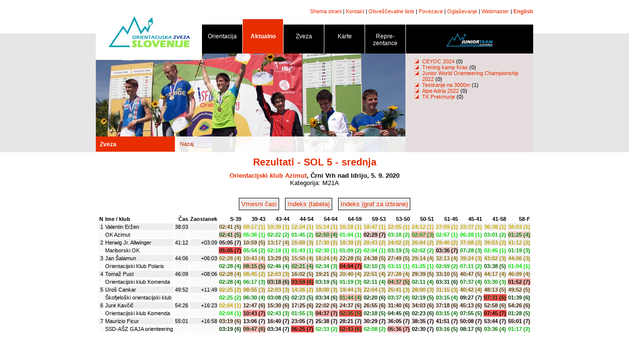

--- FILE ---
content_type: text/html; charset=UTF-8
request_url: http://orientacijska-zveza.si/index.php?id=98&rid=1739&cat=M21A
body_size: 3437
content:
<!DOCTYPE HTML PUBLIC "-//W3C//DTD HTML 4.01 Transitional//EN"
"http://www.w3.org/TR/html4/loose.dtd">
<html>
<head>
  <title>Orientacijska zveza Slovenije :: Rezultati - SOL 5 - srednja</title>
  <meta HTTP-EQUIV="Content-Type" CONTENT="text/html; charset=UTF-8">
	<link rel="stylesheet" type="text/css" href="/style.css">
	<link rel="stylesheet" type="text/css" href="/style.winsplits.css">
  <script type="text/javascript">
    function cursor_on() {
      document.body.style.cursor = 'pointer';
    }

    function cursor_off() {
      document.body.style.cursor = 'default';
    }
  </script>
  <script src="/template/js/stripe.js"></script>
	<!--Load the AJAX API-->
  <script type="text/javascript" src="https://www.google.com/jsapi"></script>
</head>
<body topmargin="8">
<center>
<table border="0" cellpadding="0" cellspacing="0">
	<tr>
		<td rowspan="3">
			<img src="/template/images/r11/notranja_02.jpg" width="216" height="270" alt=""></td>
		<td colspan="2" class="supmenu" height="30">
		  <a href="/index.php?id=3">Shema strani</a> |
			<a href="/index.php?id=4">Kontakt</a> |
			<a href="/index.php?id=68">Obveščevalne liste</a> |
			<a href="/index.php?id=5">Povezave</a> |
			<a href="/index.php?id=6">Oglaševanje</a> |
			<a href="mailto:marko.dudic@gmail.com">Webmaster</a> |
			<b><a href="/index.php?id=7">English</a></b>
			</td>
	</tr>
	<tr>
		<td colspan="2" width="673" height="51">
		  <table cellspacing="0" cellpadding="0" width="674" height="71"><tr><td width="83" valign="bottom"><div class="nav-black" onMouseOver="javascript:cursor_on();" onMouseOut="javascript:cursor_off();" onClick="javascript:window.location='/sl/orientacija.html';">Orientacija<hr class="hr-nav-black"></div></td>
<td width="83" valign="bottom"><div class="nav-open" onMouseOver="javascript:cursor_on();" onMouseOut="javascript:cursor_off();" onClick="javascript:window.location='/sl/index.html';">Aktualno<hr class="hr-nav-open"></div></td>
<td width="83" valign="bottom"><div class="nav-black" onMouseOver="javascript:cursor_on();" onMouseOut="javascript:cursor_off();" onClick="javascript:window.location='/sl/zveza.html';">Zveza<hr class="hr-nav-black"></div></td>
<td width="83" valign="bottom"><div class="nav-black" onMouseOver="javascript:cursor_on();" onMouseOut="javascript:cursor_off();" onClick="javascript:window.location='/sl/karte/evidenca.html';">Karte<hr class="hr-nav-black"></div></td>
<td width="83" valign="bottom"><div class="nav-black" onMouseOver="javascript:cursor_on();" onMouseOut="javascript:cursor_off();" onClick="javascript:window.location='/sl/reprezentance.html';">Repre- zentance<hr class="hr-nav-black"></div></td>
<td valign="bottom"><div class="nav-forum" onMouseOver="javascript:cursor_on();" onMouseOut="javascript:cursor_off();" onClick="javascript:window.location='/sl/mladinska.html';"><img src="/template/images/junior_web_logo_black.jpg"><hr class="hr-nav-black"></div></td>
</tr></table>
			<!--img src="template/images/naslovnica_07.jpg" width="574" height="71" alt="" --></td>
	</tr>
	<tr>
		<td>
			<img src="/template/images/r11/notranja_06.jpg" width="414" height="169" alt=""></td>
		<td width="260" height="169" class="header-right" valign="top">
		  <div class="tf"><ul class="small"><li><a href="http://www.orientacijska-zveza.si/sl/mladinska.html">CEYOC 2024</a> (0)</li><li><a href="http://www.orientacijska-zveza.si/index.php?id=64&year=2024&month=2">Trening kamp Kras</a> (0)</li><li><a href="http://www.orientacijska-zveza.si/index.php?id=64&year=2022&month=11">Junior World Orienteering Championship 2022</a> (0)</li><li><a href="http://www.orientacijska-zveza.si/index.php?id=64&year=2022&month=5">Testiranje na 3000m </a> (1)</li><li><a href="http://www.orientacijska-zveza.si/sl/reprezentance/ot.html">Alpe Adria 2022</a> (0)</li><li><a href="http://www.orientacijska-zveza.si/index.php?id=64&year=2020&month=10">TK Prekmurje</a> (0)</li></ul> </div>
			</td>
	</tr>
</table>

<table width="890" cellpadding="0" cellspacing="0" style="margin-top: 0px">
  <tr>
	  <!--
	  <t1d width="160" valign="top">
		  %men1u%
	  </td>
		-->
		<td width="890" colspan=\"2\" class=\"header-right\" style="" valign="top">
		<div class="menu-top" style="width: 145px; float: left;" onClick="javascript:window.location='http://www.orientacijska-zveza.si/sl/zveza.html';" onMouseOver="javascript:cursor_on();" onMouseOut="javascript:cursor_off();">Zveza</div>
    <div style="float: left; width: 719px; background-image: url('/template/images/r11/notranja_09.jpg'); background-repeat: no-repeat; height: 23px; padding-left: 10px; padding-top: 9px; margin-top: 0px; margin-left: 0px; margin-bottom: 0px;" class="header-right"><a href="">Nazaj</a></div>
	  </td>
	</tr>
</table>

		<h1>Rezultati - SOL 5 - srednja</h1>
		<b><a href="http://azimut.cerkno-cup.com">Orientacijski klub Azimut</a>, Črni Vrh nad Idrijo, 5. 9. 2020</b><br>Kategorija: M21A<br><br>	<ul id="ul-winsplits-menu">
	  <li><a href="/index.php?id=98&rid=1739&cat=M21A"><span>Vmesni časi</span></a></li>
		<li><a href="/index.php?id=98&rid=1739&cat=M21A&pi=index"><span>Indeks (tabela)</span></a></li>
		<li><a href="/index.php?id=98&rid=1739&cat=M21A&pi=indexchart"><span>Indeks (graf za izbrane)</span></a></li>
	</ul><table id="table-splits"><tr><td>N</td><td>Ime / klub</td><td>Čas</td><td>Zaostanek</td><td>S-39</td><td>39-43</td><td>43-44</td><td>44-54</td><td>54-64</td><td>64-59</td><td>59-53</td><td>53-50</td><td>50-51</td><td>51-45</td><td>45-41</td><td>41-58</td><td>58-F</td></tr><tr><td>1</td><td>Valentin&nbsp;Eržen</td><td>38:03</td><td></td><td class="td-cum-5">02:41&nbsp;(5)</td><td class="td-cum-1">08:17&nbsp;(1)</td><td class="td-cum-1">10:39&nbsp;(1)</td><td class="td-cum-1">12:24&nbsp;(1)</td><td class="td-cum-1">15:14&nbsp;(1)</td><td class="td-cum-1">16:18&nbsp;(1)</td><td class="td-cum-1">18:47&nbsp;(1)</td><td class="td-cum-1">22:05&nbsp;(1)</td><td class="td-cum-1">24:12&nbsp;(1)</td><td class="td-cum-1">27:09&nbsp;(1)</td><td class="td-cum-1">33:37&nbsp;(1)</td><td class="td-cum-1">36:38&nbsp;(1)</td><td class="td-cum-1">38:03&nbsp;(1)</td></tr><tr><td></td><td>OK Azimut</td><td></td><td></td><td class="td-split-5 td-performance-2">02:41&nbsp;(5)</td><td class="td-split-1 td-performance-0">05:36&nbsp;(1)</td><td class="td-split-2 td-performance-1">02:22&nbsp;(2)</td><td class="td-split-2 td-performance-0">01:45&nbsp;(2)</td><td class="td-split-4 td-performance-2">02:50&nbsp;(4)</td><td class="td-split-1 td-performance--0">01:04&nbsp;(1)</td><td class="td-split-7 td-performance-2">02:29&nbsp;(7)</td><td class="td-split-2 td-performance-1">03:18&nbsp;(2)</td><td class="td-split-3 td-performance-3">02:07&nbsp;(3)</td><td class="td-split-1 td-performance-0">02:57&nbsp;(1)</td><td class="td-split-1 td-performance--0">06:28&nbsp;(1)</td><td class="td-split-2 td-performance-1">03:01&nbsp;(2)</td><td class="td-split-4 td-performance-2">01:25&nbsp;(4)</td></tr><tr><td>2</td><td>Herwig Jr.&nbsp;Allwinger</td><td>41:12</td><td>+03:09</td><td class="td-cum-7">05:05&nbsp;(7)</td><td class="td-cum-5">10:59&nbsp;(5)</td><td class="td-cum-4">13:17&nbsp;(4)</td><td class="td-cum-3">15:00&nbsp;(3)</td><td class="td-cum-2">17:30&nbsp;(2)</td><td class="td-cum-2">18:39&nbsp;(2)</td><td class="td-cum-2">20:43&nbsp;(2)</td><td class="td-cum-2">24:02&nbsp;(2)</td><td class="td-cum-2">26:04&nbsp;(2)</td><td class="td-cum-2">29:40&nbsp;(2)</td><td class="td-cum-2">37:08&nbsp;(2)</td><td class="td-cum-2">39:53&nbsp;(2)</td><td class="td-cum-2">41:12&nbsp;(2)</td></tr><tr><td></td><td>Mariborski OK</td><td></td><td></td><td class="td-split-7 td-performance-7">05:05&nbsp;(7)</td><td class="td-split-2 td-performance--0">05:54&nbsp;(2)</td><td class="td-split-1 td-performance--1">02:18&nbsp;(1)</td><td class="td-split-1 td-performance--0">01:43&nbsp;(1)</td><td class="td-split-1 td-performance--1">02:30&nbsp;(1)</td><td class="td-split-2 td-performance--0">01:09&nbsp;(2)</td><td class="td-split-1 td-performance--1">02:04&nbsp;(1)</td><td class="td-split-3 td-performance--0">03:19&nbsp;(3)</td><td class="td-split-2 td-performance-1">02:02&nbsp;(2)</td><td class="td-split-7 td-performance-2">03:36&nbsp;(7)</td><td class="td-split-3 td-performance-1">07:28&nbsp;(3)</td><td class="td-split-1 td-performance--1">02:45&nbsp;(1)</td><td class="td-split-3 td-performance-1">01:19&nbsp;(3)</td></tr><tr><td>3</td><td>Jan&nbsp;Šalamun</td><td>44:06</td><td>+06:03</td><td class="td-cum-4">02:28&nbsp;(4)</td><td class="td-cum-4">10:43&nbsp;(4)</td><td class="td-cum-5">13:29&nbsp;(5)</td><td class="td-cum-4">15:50&nbsp;(4)</td><td class="td-cum-4">18:24&nbsp;(4)</td><td class="td-cum-5">22:28&nbsp;(5)</td><td class="td-cum-5">24:38&nbsp;(5)</td><td class="td-cum-5">27:49&nbsp;(5)</td><td class="td-cum-4">29:14&nbsp;(4)</td><td class="td-cum-4">32:13&nbsp;(4)</td><td class="td-cum-3">39:24&nbsp;(3)</td><td class="td-cum-3">43:02&nbsp;(3)</td><td class="td-cum-3">44:06&nbsp;(3)</td></tr><tr><td></td><td>Orientacijski Klub Polaris</td><td></td><td></td><td class="td-split-4 td-performance--0">02:28&nbsp;(4)</td><td class="td-split-5 td-performance-3">08:15&nbsp;(5)</td><td class="td-split-4 td-performance-1">02:46&nbsp;(4)</td><td class="td-split-4 td-performance-2">02:21&nbsp;(4)</td><td class="td-split-3 td-performance--1">02:34&nbsp;(3)</td><td class="td-split-7 td-performance-7">04:04&nbsp;(7)</td><td class="td-split-3 td-performance--1">02:10&nbsp;(3)</td><td class="td-split-1 td-performance--1">03:11&nbsp;(1)</td><td class="td-split-1 td-performance--3">01:25&nbsp;(1)</td><td class="td-split-2 td-performance--1">02:59&nbsp;(2)</td><td class="td-split-2 td-performance--1">07:11&nbsp;(2)</td><td class="td-split-5 td-performance-1">03:38&nbsp;(5)</td><td class="td-split-1 td-performance--2">01:04&nbsp;(1)</td></tr><tr><td>4</td><td>Tomaž&nbsp;Pust</td><td>46:09</td><td>+08:06</td><td class="td-cum-4">02:28&nbsp;(4)</td><td class="td-cum-2">08:45&nbsp;(2)</td><td class="td-cum-3">12:03&nbsp;(3)</td><td class="td-cum-5">16:02&nbsp;(5)</td><td class="td-cum-5">19:21&nbsp;(5)</td><td class="td-cum-4">20:40&nbsp;(4)</td><td class="td-cum-4">22:51&nbsp;(4)</td><td class="td-cum-4">27:28&nbsp;(4)</td><td class="td-cum-5">29:39&nbsp;(5)</td><td class="td-cum-5">33:10&nbsp;(5)</td><td class="td-cum-5">40:47&nbsp;(5)</td><td class="td-cum-4">44:17&nbsp;(4)</td><td class="td-cum-4">46:09&nbsp;(4)</td></tr><tr><td></td><td>Orientacijski klub Komenda</td><td></td><td></td><td class="td-split-4 td-performance--1">02:28&nbsp;(4)</td><td class="td-split-3 td-performance--1">06:17&nbsp;(3)</td><td class="td-split-6 td-performance-2">03:18&nbsp;(6)</td><td class="td-split-6 td-performance-7">03:59&nbsp;(6)</td><td class="td-split-5 td-performance-1">03:19&nbsp;(5)</td><td class="td-split-3 td-performance-0">01:19&nbsp;(3)</td><td class="td-split-4 td-performance--1">02:11&nbsp;(4)</td><td class="td-split-5 td-performance-3">04:37&nbsp;(5)</td><td class="td-split-4 td-performance-1">02:11&nbsp;(4)</td><td class="td-split-6 td-performance-0">03:31&nbsp;(6)</td><td class="td-split-4 td-performance--0">07:37&nbsp;(4)</td><td class="td-split-3 td-performance-0">03:30&nbsp;(3)</td><td class="td-split-7 td-performance-4">01:52&nbsp;(7)</td></tr><tr><td>5</td><td>Uroš&nbsp;Cankar</td><td>49:52</td><td>+11:49</td><td class="td-cum-2">02:25&nbsp;(2)</td><td class="td-cum-3">08:55&nbsp;(3)</td><td class="td-cum-3">12:03&nbsp;(3)</td><td class="td-cum-2">14:26&nbsp;(2)</td><td class="td-cum-3">18:00&nbsp;(3)</td><td class="td-cum-3">19:44&nbsp;(3)</td><td class="td-cum-3">22:04&nbsp;(3)</td><td class="td-cum-3">25:41&nbsp;(3)</td><td class="td-cum-3">28:00&nbsp;(3)</td><td class="td-cum-3">31:15&nbsp;(3)</td><td class="td-cum-4">40:42&nbsp;(4)</td><td class="td-cum-5">48:13&nbsp;(5)</td><td class="td-cum-5">49:52&nbsp;(5)</td></tr><tr><td></td><td>Škofjeloški orientacijski klub</td><td></td><td></td><td class="td-split-2 td-performance--2">02:25&nbsp;(2)</td><td class="td-split-4 td-performance--1">06:30&nbsp;(4)</td><td class="td-split-5 td-performance-1">03:08&nbsp;(5)</td><td class="td-split-5 td-performance-1">02:23&nbsp;(5)</td><td class="td-split-6 td-performance-1">03:34&nbsp;(6)</td><td class="td-split-4 td-performance-3">01:44&nbsp;(4)</td><td class="td-split-6 td-performance--1">02:20&nbsp;(6)</td><td class="td-split-4 td-performance--1">03:37&nbsp;(4)</td><td class="td-split-5 td-performance-1">02:19&nbsp;(5)</td><td class="td-split-4 td-performance--2">03:15&nbsp;(4)</td><td class="td-split-7 td-performance-1">09:27&nbsp;(7)</td><td class="td-split-6 td-performance-7">07:31&nbsp;(6)</td><td class="td-split-6 td-performance-1">01:39&nbsp;(6)</td></tr><tr><td>6</td><td>Jure&nbsp;Kavčič</td><td>54:26</td><td>+16:23</td><td class="td-cum-1">02:04&nbsp;(1)</td><td class="td-cum-6">12:47&nbsp;(6)</td><td class="td-cum-6">15:30&nbsp;(6)</td><td class="td-cum-6">17:25&nbsp;(6)</td><td class="td-cum-6">22:02&nbsp;(6)</td><td class="td-cum-6">24:37&nbsp;(6)</td><td class="td-cum-6">26:55&nbsp;(6)</td><td class="td-cum-6">31:40&nbsp;(6)</td><td class="td-cum-6">34:03&nbsp;(6)</td><td class="td-cum-6">37:18&nbsp;(6)</td><td class="td-cum-6">45:13&nbsp;(6)</td><td class="td-cum-6">52:58&nbsp;(6)</td><td class="td-cum-6">54:26&nbsp;(6)</td></tr><tr><td></td><td>Orientacijski klub Komenda</td><td></td><td></td><td class="td-split-1 td-performance--5">02:04&nbsp;(1)</td><td class="td-split-7 td-performance-5">10:43&nbsp;(7)</td><td class="td-split-3 td-performance--2">02:43&nbsp;(3)</td><td class="td-split-3 td-performance--3">01:55&nbsp;(3)</td><td class="td-split-7 td-performance-4">04:37&nbsp;(7)</td><td class="td-split-5 td-performance-7">02:35&nbsp;(5)</td><td class="td-split-5 td-performance--3">02:18&nbsp;(5)</td><td class="td-split-6 td-performance-1">04:45&nbsp;(6)</td><td class="td-split-6 td-performance-0">02:23&nbsp;(6)</td><td class="td-split-4 td-performance--3">03:15&nbsp;(4)</td><td class="td-split-5 td-performance--2">07:55&nbsp;(5)</td><td class="td-split-7 td-performance-7">07:45&nbsp;(7)</td><td class="td-split-5 td-performance--1">01:28&nbsp;(5)</td></tr><tr><td>7</td><td>Maurizio&nbsp;Ficur</td><td>55:01</td><td>+16:58</td><td class="td-cum-6">03:19&nbsp;(6)</td><td class="td-cum-7">13:06&nbsp;(7)</td><td class="td-cum-7">16:40&nbsp;(7)</td><td class="td-cum-7">23:05&nbsp;(7)</td><td class="td-cum-7">25:38&nbsp;(7)</td><td class="td-cum-7">28:21&nbsp;(7)</td><td class="td-cum-7">30:29&nbsp;(7)</td><td class="td-cum-7">36:05&nbsp;(7)</td><td class="td-cum-7">38:35&nbsp;(7)</td><td class="td-cum-7">41:51&nbsp;(7)</td><td class="td-cum-7">50:08&nbsp;(7)</td><td class="td-cum-7">53:44&nbsp;(7)</td><td class="td-cum-7">55:01&nbsp;(7)</td></tr><tr><td></td><td>SSD-AŠZ GAJA orienteering</td><td></td><td></td><td class="td-split-6 td-performance-1">03:19&nbsp;(6)</td><td class="td-split-6 td-performance-3">09:47&nbsp;(6)</td><td class="td-split-7 td-performance-1">03:34&nbsp;(7)</td><td class="td-split-7 td-performance-7">06:25&nbsp;(7)</td><td class="td-split-2 td-performance--4">02:33&nbsp;(2)</td><td class="td-split-6 td-performance-7">02:43&nbsp;(6)</td><td class="td-split-2 td-performance--4">02:08&nbsp;(2)</td><td class="td-split-7 td-performance-3">05:36&nbsp;(7)</td><td class="td-split-7 td-performance-1">02:30&nbsp;(7)</td><td class="td-split-5 td-performance--3">03:16&nbsp;(5)</td><td class="td-split-6 td-performance--2">08:17&nbsp;(6)</td><td class="td-split-4 td-performance--1">03:36&nbsp;(4)</td><td class="td-split-2 td-performance--3">01:17&nbsp;(2)</td></tr></table>
		
		
		

<script src="http://www.google-analytics.com/urchin.js" type="text/javascript">
</script>
<script type="text/javascript">
_uacct = "UA-2919631-1";
urchinTracker();
</script>

</body>
</html>


--- FILE ---
content_type: text/css
request_url: http://orientacijska-zveza.si/style.winsplits.css
body_size: 478
content:
#table-splits {
  font-size: 11px;
}

#table-splits td {
  vertical-align: top;
}

#table-splits tr:nth-child(even) {
  background: #eeeeee;
}
#table-splits tr:nth-child(odd) {
  background: #fafafa;
}

#table-splits tr:first-child {
  font-weight: bold;
	background: white;
	border-bottom: 2px solid red;
}

#table-splits td {
  text-align: right;
}

#table-splits td:nth-child(2) {
  text-align: left;
}

.td-split-1 {
  font-weight: bold;
	color: #0d0;
}

.td-split-2 {
  font-weight: bold;
	color: #0b0;
}

.td-split-3 {
  font-weight: bold;
	color: #090;
}

.td-split-4 {
  font-weight: bold;
	color: #070;
}

.td-split-5 {
  font-weight: bold;
	color: #050;
}

.td-split-6 {
  font-weight: bold;
	color: #030;
}

.td-split-7 {
  font-weight: bold;
	color: #010;
}

.td-cum-1 {
  font-weight: bold;
	color: #ca0;
}

.td-cum-2 {
  font-weight: bold;
	color: #b90;
}

.td-cum-3 {
  font-weight: bold;
	color: #a80;
}

.td-cum-4 {
  font-weight: bold;
	color: #860;
}

.td-cum-5 {
  font-weight: bold;
	color: #640;
}

.td-cum-6 {
  font-weight: bold;
	color: #420;
}

.td-cum-7 {
  font-weight: bold;
	color: #200;
}

.td-performance-7 {
  background: #f55;
}

.td-performance-6 {
  background: #f77;
}

.td-performance-5 {
  background: #f99;
}

.td-performance-4 {
  background: #faa;
}

.td-performance-3 {
  background: #fbb;
}

.td-performance-2 {
  background: #ecc;
}

#ul-winsplits-menu li {
  display: inline;
	width: 200px;
	padding-left: 4px;
	padding-right: 4px;
}

#ul-winsplits-menu li a span{
  background: #eee;
	border: 1px solid black;
	padding: 4px;
	width: 200px;
	display: inline;
}

#div-performance-index {
  width: 780px;
	background-color: #f0f0f0;
	margin-top: 20px;
	padding: 10px;
	margin-bottom: 10px;
}